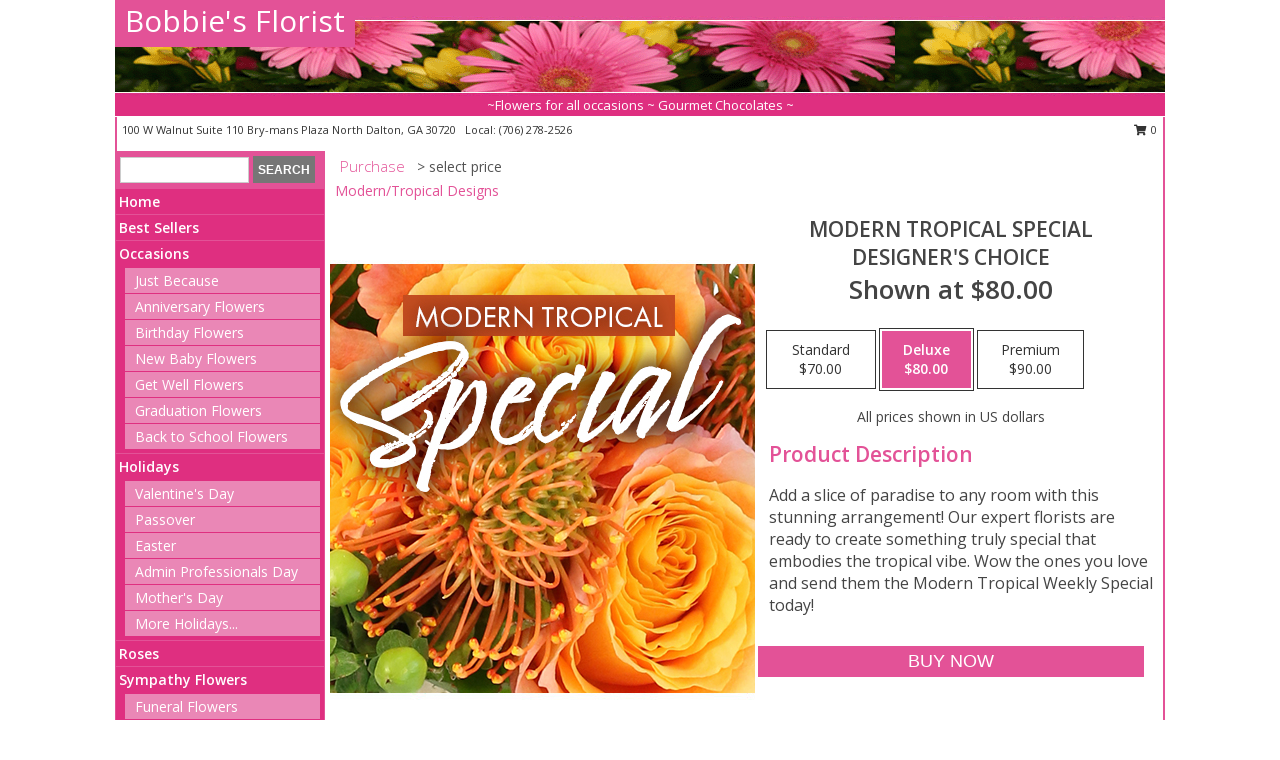

--- FILE ---
content_type: text/html; charset=UTF-8
request_url: https://www.bobbiesfloristdalton.com/product/ws010521/modern-tropical-special
body_size: 14463
content:
		<!DOCTYPE html>
		<html xmlns="http://www.w3.org/1999/xhtml" xml:lang="en" lang="en" xmlns:fb="http://www.facebook.com/2008/fbml">
		<head>
			<title>Modern Tropical Special Designer's Choice in Dalton, GA - Bobbie's Florist</title>
            <meta http-equiv="Content-Type" content="text/html; charset=UTF-8" />
            <meta name="description" content = "Add a slice of paradise to any room with this stunning arrangement! Our expert florists are ready to create something truly special that embodies the tropical vibe. Wow the ones you love and send them the Modern Tropical Weekly Special today! Order Modern Tropical Special Designer&#039;s Choice from Bobbie&#039;s Florist - Dalton, GA Florist &amp; Flower Shop." />
            <meta name="keywords" content = "Bobbie&#039;s Florist, Modern Tropical Special Designer&#039;s Choice, Dalton, GA, Georgia" />

            <meta property="og:title" content="Bobbie&#039;s Florist" />
            <meta property="og:description" content="Add a slice of paradise to any room with this stunning arrangement! Our expert florists are ready to create something truly special that embodies the tropical vibe. Wow the ones you love and send them the Modern Tropical Weekly Special today! Order Modern Tropical Special Designer&#039;s Choice from Bobbie&#039;s Florist - Dalton, GA Florist &amp; Flower Shop." />
            <meta property="og:type" content="company" />
            <meta property="og:url" content="https://www.bobbiesfloristdalton.com/product/ws010521/modern-tropical-special" />
            <meta property="og:site_name" content="Bobbie&#039;s Florist" >
            <meta property="og:image" content="https://cdn.myfsn.com/flowerdatabase/m/modern-tropical-special-designers-choice-WS010521.425.jpg">
            <meta property="og:image:secure_url" content="https://cdn.myfsn.com/flowerdatabase/m/modern-tropical-special-designers-choice-WS010521.425.jpg" >
            <meta property="fb:admins" content="1379470747" />
            <meta name="viewport" content="width=device-width, initial-scale=1">
            <link rel="apple-touch-icon" href="https://cdn.myfsn.com/myfsn/images/touch-icons/apple-touch-icon.png" />
            <link rel="apple-touch-icon" sizes="120x120" href="https://cdn.myfsn.com/myfsn/images/touch-icons/apple-touch-icon-120x120.png" />
            <link rel="apple-touch-icon" sizes="152x152" href="https://cdn.myfsn.com/myfsn/images/touch-icons/apple-touch-icon-152x152.png" />
            <link rel="apple-touch-icon" sizes="167x167" href="https://cdn.myfsn.com/myfsn/images/touch-icons/apple-touch-icon-167x167.png" />
            <link rel="apple-touch-icon" sizes="180x180" href="https://cdn.myfsn.com/myfsn/images/touch-icons/apple-touch-icon-180x180.png" />
            <link rel="icon" sizes="192x192" href="https://cdn.myfsn.com/myfsn/images/touch-icons/touch-icon-192x192.png">
			<link href="https://fonts.googleapis.com/css?family=Open+Sans:300,400,600&display=swap" rel="stylesheet" media="print" onload="this.media='all'; this.onload=null;" type="text/css">
			<link href="https://cdn.myfsn.com/js/jquery/slicknav/slicknav.min.css" rel="stylesheet" media="print" onload="this.media='all'; this.onload=null;" type="text/css">
			<link href="https://cdn.myfsn.com/js/jquery/jquery-ui-1.13.1-myfsn/jquery-ui.min.css" rel="stylesheet" media="print" onload="this.media='all'; this.onload=null;" type="text/css">
			<link href="https://cdn.myfsn.com/css/myfsn/base.css?v=191" rel="stylesheet" type="text/css">
			            <link rel="stylesheet" href="https://cdnjs.cloudflare.com/ajax/libs/font-awesome/5.15.4/css/all.min.css" media="print" onload="this.media='all'; this.onload=null;" type="text/css" integrity="sha384-DyZ88mC6Up2uqS4h/KRgHuoeGwBcD4Ng9SiP4dIRy0EXTlnuz47vAwmeGwVChigm" crossorigin="anonymous">
            <link href="https://cdn.myfsn.com/css/myfsn/templates/standard/standard.css.php?v=191&color=pink" rel="stylesheet" type="text/css" />            <link href="https://cdn.myfsn.com/css/myfsn/stylesMobile.css.php?v=191&solidColor1=535353&solidColor2=535353&pattern=circles.png&multiColor=0&color=pink&template=standardTemplate" rel="stylesheet" type="text/css" media="(max-width: 974px)">

            <link rel="stylesheet" href="https://cdn.myfsn.com/js/myfsn/front-end-dist/assets/layout-classic-Cq4XolPY.css" />
<link rel="modulepreload" href="https://cdn.myfsn.com/js/myfsn/front-end-dist/assets/layout-classic-V2NgZUhd.js" />
<script type="module" src="https://cdn.myfsn.com/js/myfsn/front-end-dist/assets/layout-classic-V2NgZUhd.js"></script>

            			<link rel="canonical" href="" />
			<script type="text/javascript" src="https://cdn.myfsn.com/js/jquery/jquery-3.6.0.min.js"></script>
                            <script type="text/javascript" src="https://cdn.myfsn.com/js/jquery/jquery-migrate-3.3.2.min.js"></script>
            
            <script defer type="text/javascript" src="https://cdn.myfsn.com/js/jquery/jquery-ui-1.13.1-myfsn/jquery-ui.min.js"></script>
            <script> jQuery.noConflict(); $j = jQuery; </script>
            <script>
                var _gaq = _gaq || [];
            </script>

			<script type="text/javascript" src="https://cdn.myfsn.com/js/jquery/slicknav/jquery.slicknav.min.js"></script>
			<script defer type="text/javascript" src="https://cdn.myfsn.com/js/myfsnProductInfo.js?v=191"></script>

        <!-- Upgraded to XHR based Google Analytics Code -->
                <script async src="https://www.googletagmanager.com/gtag/js?id=G-4V6WH5XCHT"></script>
        <script>
            window.dataLayer = window.dataLayer || [];
            function gtag(){dataLayer.push(arguments);}
            gtag('js', new Date());

                            gtag('config', 'G-4V6WH5XCHT');
                                gtag('config', 'G-EMLZ5PGJB1');
                        </script>
                    <script>
				function toggleHolidays(){
					$j(".hiddenHoliday").toggle();
				}
				
				function ping_url(a) {
					try { $j.ajax({ url: a, type: 'POST' }); }
					catch(ex) { }
					return true;
				}
				
				$j(function(){
					$j(".cartCount").append($j(".shoppingCartLink>a").text());
				});

			</script>
            <script type="text/javascript">
    (function(c,l,a,r,i,t,y){
        c[a]=c[a]||function(){(c[a].q=c[a].q||[]).push(arguments)};
        t=l.createElement(r);t.async=1;t.src="https://www.clarity.ms/tag/"+i;
        y=l.getElementsByTagName(r)[0];y.parentNode.insertBefore(t,y);
    })(window, document, "clarity", "script", "mm8bcgd0h2");
</script><!-- Google Tag Manager -->
<script>(function(w,d,s,l,i){w[l]=w[l]||[];w[l].push({'gtm.start':
new Date().getTime(),event:'gtm.js'});var f=d.getElementsByTagName(s)[0],
j=d.createElement(s),dl=l!='dataLayer'?'&l='+l:'';j.async=true;j.src=
'https://www.googletagmanager.com/gtm.js?id='+i+dl;f.parentNode.insertBefore(j,f);
})(window,document,'script','dataLayer','GTM-WLQ47VFJ');</script>
<!-- End Google Tag Manager -->
<!-- Google Tag Manager (noscript) -->
<noscript><iframe src="https://www.googletagmanager.com/ns.html?id=GTM-WLQ47VFJ"
height="0" width="0" style="display:none;visibility:hidden"></iframe></noscript>
<!-- End Google Tag Manager (noscript) -->            <script type="application/ld+json">{"@context":"https:\/\/schema.org","@type":"LocalBusiness","@id":"https:\/\/www.bobbiesfloristdalton.com","name":"Bobbie's Florist","telephone":"7062782526","email":"bobbiesflorist1@yahoo.com","url":"https:\/\/www.bobbiesfloristdalton.com","priceRange":"35 - 700","address":{"@type":"PostalAddress","streetAddress":"100 W Walnut Suite 110 Bry-mans Plaza North","addressLocality":"Dalton","addressRegion":"GA","postalCode":"30720","addressCountry":"USA"},"geo":{"@type":"GeoCoordinates","latitude":"34.77590","longitude":"-84.91850"},"image":"https:\/\/cdn.atwilltech.com\/myfsn\/images\/touch-icons\/touch-icon-192x192.png","openingHoursSpecification":[{"@type":"OpeningHoursSpecification","dayOfWeek":"Monday","opens":"09:00:00","closes":"17:00:00"},{"@type":"OpeningHoursSpecification","dayOfWeek":"Tuesday","opens":"09:00:00","closes":"17:00:00"},{"@type":"OpeningHoursSpecification","dayOfWeek":"Wednesday","opens":"09:00:00","closes":"17:00:00"},{"@type":"OpeningHoursSpecification","dayOfWeek":"Thursday","opens":"09:00:00","closes":"17:00:00"},{"@type":"OpeningHoursSpecification","dayOfWeek":"Friday","opens":"09:00:00","closes":"17:00:00"},{"@type":"OpeningHoursSpecification","dayOfWeek":"Saturday","opens":"09:00:00","closes":"12:00:00"},{"@type":"OpeningHoursSpecification","dayOfWeek":"Sunday","opens":"00:00","closes":"00:00"}],"specialOpeningHoursSpecification":[],"sameAs":["https:\/\/www.facebook.com\/pages\/Bobbies-Florist-CLC-Chocolates\/192462854107864","https:\/\/goo.gl\/maps\/FgubE4cnpaC6FGdw9","https:\/\/www.pinterest.com\/bobbiesflorist\/"],"areaServed":{"@type":"Place","name":["Chatsworth","Cohutta","Dalton","Rocky Face","Tunnel Hill"]}}</script>            <script type="application/ld+json">{"@context":"https:\/\/schema.org","@type":"Service","serviceType":"Florist","provider":{"@type":"LocalBusiness","@id":"https:\/\/www.bobbiesfloristdalton.com"}}</script>            <script type="application/ld+json">{"@context":"https:\/\/schema.org","@type":"BreadcrumbList","name":"Site Map","itemListElement":[{"@type":"ListItem","position":1,"item":{"name":"Home","@id":"https:\/\/www.bobbiesfloristdalton.com\/"}},{"@type":"ListItem","position":2,"item":{"name":"Best Sellers","@id":"https:\/\/www.bobbiesfloristdalton.com\/best-sellers.php"}},{"@type":"ListItem","position":3,"item":{"name":"Occasions","@id":"https:\/\/www.bobbiesfloristdalton.com\/all_occasions.php"}},{"@type":"ListItem","position":4,"item":{"name":"Just Because","@id":"https:\/\/www.bobbiesfloristdalton.com\/any_occasion.php"}},{"@type":"ListItem","position":5,"item":{"name":"Anniversary Flowers","@id":"https:\/\/www.bobbiesfloristdalton.com\/anniversary.php"}},{"@type":"ListItem","position":6,"item":{"name":"Birthday Flowers","@id":"https:\/\/www.bobbiesfloristdalton.com\/birthday.php"}},{"@type":"ListItem","position":7,"item":{"name":"New Baby Flowers","@id":"https:\/\/www.bobbiesfloristdalton.com\/new_baby.php"}},{"@type":"ListItem","position":8,"item":{"name":"Get Well Flowers","@id":"https:\/\/www.bobbiesfloristdalton.com\/get_well.php"}},{"@type":"ListItem","position":9,"item":{"name":"Graduation Flowers","@id":"https:\/\/www.bobbiesfloristdalton.com\/graduation-flowers"}},{"@type":"ListItem","position":10,"item":{"name":"Back to School Flowers","@id":"https:\/\/www.bobbiesfloristdalton.com\/back-to-school-flowers"}},{"@type":"ListItem","position":11,"item":{"name":"Holidays","@id":"https:\/\/www.bobbiesfloristdalton.com\/holidays.php"}},{"@type":"ListItem","position":12,"item":{"name":"Valentine's Day","@id":"https:\/\/www.bobbiesfloristdalton.com\/valentines-day-flowers.php"}},{"@type":"ListItem","position":13,"item":{"name":"Passover","@id":"https:\/\/www.bobbiesfloristdalton.com\/passover.php"}},{"@type":"ListItem","position":14,"item":{"name":"Easter","@id":"https:\/\/www.bobbiesfloristdalton.com\/easter-flowers.php"}},{"@type":"ListItem","position":15,"item":{"name":"Admin Professionals Day","@id":"https:\/\/www.bobbiesfloristdalton.com\/admin-professionals-day-flowers.php"}},{"@type":"ListItem","position":16,"item":{"name":"Mother's Day","@id":"https:\/\/www.bobbiesfloristdalton.com\/mothers-day-flowers.php"}},{"@type":"ListItem","position":17,"item":{"name":"Father's Day","@id":"https:\/\/www.bobbiesfloristdalton.com\/fathers-day-flowers.php"}},{"@type":"ListItem","position":18,"item":{"name":"Rosh Hashanah","@id":"https:\/\/www.bobbiesfloristdalton.com\/rosh-hashanah.php"}},{"@type":"ListItem","position":19,"item":{"name":"Grandparents Day","@id":"https:\/\/www.bobbiesfloristdalton.com\/grandparents-day-flowers.php"}},{"@type":"ListItem","position":20,"item":{"name":"Thanksgiving (CAN)","@id":"https:\/\/www.bobbiesfloristdalton.com\/thanksgiving-flowers-can.php"}},{"@type":"ListItem","position":21,"item":{"name":"National Boss Day","@id":"https:\/\/www.bobbiesfloristdalton.com\/national-boss-day"}},{"@type":"ListItem","position":22,"item":{"name":"Sweetest Day","@id":"https:\/\/www.bobbiesfloristdalton.com\/holidays.php\/sweetest-day"}},{"@type":"ListItem","position":23,"item":{"name":"Halloween","@id":"https:\/\/www.bobbiesfloristdalton.com\/halloween-flowers.php"}},{"@type":"ListItem","position":24,"item":{"name":"Thanksgiving (USA)","@id":"https:\/\/www.bobbiesfloristdalton.com\/thanksgiving-flowers-usa.php"}},{"@type":"ListItem","position":25,"item":{"name":"Hanukkah","@id":"https:\/\/www.bobbiesfloristdalton.com\/hanukkah.php"}},{"@type":"ListItem","position":26,"item":{"name":"Kwanzaa","@id":"https:\/\/www.bobbiesfloristdalton.com\/kwanzaa.php"}},{"@type":"ListItem","position":27,"item":{"name":"Christmas","@id":"https:\/\/www.bobbiesfloristdalton.com\/christmas-flowers.php"}},{"@type":"ListItem","position":28,"item":{"name":"Roses","@id":"https:\/\/www.bobbiesfloristdalton.com\/roses.php"}},{"@type":"ListItem","position":29,"item":{"name":"Sympathy Flowers","@id":"https:\/\/www.bobbiesfloristdalton.com\/sympathy-flowers"}},{"@type":"ListItem","position":30,"item":{"name":"Funeral Flowers","@id":"https:\/\/www.bobbiesfloristdalton.com\/sympathy.php"}},{"@type":"ListItem","position":31,"item":{"name":"Standing Sprays & Wreaths","@id":"https:\/\/www.bobbiesfloristdalton.com\/sympathy-flowers\/standing-sprays"}},{"@type":"ListItem","position":32,"item":{"name":"Casket Flowers","@id":"https:\/\/www.bobbiesfloristdalton.com\/sympathy-flowers\/casket-flowers"}},{"@type":"ListItem","position":33,"item":{"name":"Sympathy Arrangements","@id":"https:\/\/www.bobbiesfloristdalton.com\/sympathy-flowers\/sympathy-arrangements"}},{"@type":"ListItem","position":34,"item":{"name":"Cremation and Memorial","@id":"https:\/\/www.bobbiesfloristdalton.com\/sympathy-flowers\/cremation-and-memorial"}},{"@type":"ListItem","position":35,"item":{"name":"For The Home","@id":"https:\/\/www.bobbiesfloristdalton.com\/sympathy-flowers\/for-the-home"}},{"@type":"ListItem","position":36,"item":{"name":"Plants","@id":"https:\/\/www.bobbiesfloristdalton.com\/plants.php"}},{"@type":"ListItem","position":37,"item":{"name":"Seasonal","@id":"https:\/\/www.bobbiesfloristdalton.com\/seasonal.php"}},{"@type":"ListItem","position":38,"item":{"name":"Winter Flowers","@id":"https:\/\/www.bobbiesfloristdalton.com\/winter-flowers.php"}},{"@type":"ListItem","position":39,"item":{"name":"Spring Flowers","@id":"https:\/\/www.bobbiesfloristdalton.com\/spring-flowers.php"}},{"@type":"ListItem","position":40,"item":{"name":"Summer Flowers","@id":"https:\/\/www.bobbiesfloristdalton.com\/summer-flowers.php"}},{"@type":"ListItem","position":41,"item":{"name":"Fall Flowers","@id":"https:\/\/www.bobbiesfloristdalton.com\/fall-flowers.php"}},{"@type":"ListItem","position":42,"item":{"name":"Modern\/Tropical Designs","@id":"https:\/\/www.bobbiesfloristdalton.com\/high-styles"}},{"@type":"ListItem","position":43,"item":{"name":"Gift Baskets","@id":"https:\/\/www.bobbiesfloristdalton.com\/gift-baskets"}},{"@type":"ListItem","position":44,"item":{"name":"Gift Items","@id":"https:\/\/www.bobbiesfloristdalton.com\/gift_items.php"}},{"@type":"ListItem","position":45,"item":{"name":"Wedding Flowers","@id":"https:\/\/www.bobbiesfloristdalton.com\/wedding-flowers"}},{"@type":"ListItem","position":46,"item":{"name":"Wedding Bouquets","@id":"https:\/\/www.bobbiesfloristdalton.com\/wedding-bouquets"}},{"@type":"ListItem","position":47,"item":{"name":"Wedding Party Flowers","@id":"https:\/\/www.bobbiesfloristdalton.com\/wedding-party-flowers"}},{"@type":"ListItem","position":48,"item":{"name":"Reception Flowers","@id":"https:\/\/www.bobbiesfloristdalton.com\/reception-flowers"}},{"@type":"ListItem","position":49,"item":{"name":"Ceremony Flowers","@id":"https:\/\/www.bobbiesfloristdalton.com\/ceremony-flowers"}},{"@type":"ListItem","position":50,"item":{"name":"Patriotic Flowers","@id":"https:\/\/www.bobbiesfloristdalton.com\/patriotic-flowers"}},{"@type":"ListItem","position":51,"item":{"name":"Prom Flowers","@id":"https:\/\/www.bobbiesfloristdalton.com\/prom-flowers"}},{"@type":"ListItem","position":52,"item":{"name":"Corsages","@id":"https:\/\/www.bobbiesfloristdalton.com\/prom-flowers\/corsages"}},{"@type":"ListItem","position":53,"item":{"name":"Boutonnieres","@id":"https:\/\/www.bobbiesfloristdalton.com\/prom-flowers\/boutonnieres"}},{"@type":"ListItem","position":54,"item":{"name":"Hairpieces & Handheld Bouquets","@id":"https:\/\/www.bobbiesfloristdalton.com\/prom-flowers\/hairpieces-handheld-bouquets"}},{"@type":"ListItem","position":55,"item":{"name":"En Espa\u00f1ol","@id":"https:\/\/www.bobbiesfloristdalton.com\/en-espanol.php"}},{"@type":"ListItem","position":56,"item":{"name":"Love & Romance","@id":"https:\/\/www.bobbiesfloristdalton.com\/love-romance"}},{"@type":"ListItem","position":57,"item":{"name":"About Us","@id":"https:\/\/www.bobbiesfloristdalton.com\/about_us.php"}},{"@type":"ListItem","position":58,"item":{"name":"Luxury","@id":"https:\/\/www.bobbiesfloristdalton.com\/luxury"}},{"@type":"ListItem","position":59,"item":{"name":"Reviews","@id":"https:\/\/www.bobbiesfloristdalton.com\/reviews.php"}},{"@type":"ListItem","position":60,"item":{"name":"Custom Orders","@id":"https:\/\/www.bobbiesfloristdalton.com\/custom_orders.php"}},{"@type":"ListItem","position":61,"item":{"name":"Contact Us","@id":"https:\/\/www.bobbiesfloristdalton.com\/contact_us.php"}},{"@type":"ListItem","position":62,"item":{"name":"Flower Delivery","@id":"https:\/\/www.bobbiesfloristdalton.com\/flower-delivery.php"}},{"@type":"ListItem","position":63,"item":{"name":"Funeral Home Flower Delivery","@id":"https:\/\/www.bobbiesfloristdalton.com\/funeral-home-delivery.php"}},{"@type":"ListItem","position":64,"item":{"name":"Hospital Flower Delivery","@id":"https:\/\/www.bobbiesfloristdalton.com\/hospital-delivery.php"}},{"@type":"ListItem","position":65,"item":{"name":"Site Map","@id":"https:\/\/www.bobbiesfloristdalton.com\/site_map.php"}},{"@type":"ListItem","position":66,"item":{"name":"COVID-19-Update","@id":"https:\/\/www.bobbiesfloristdalton.com\/covid-19-update"}},{"@type":"ListItem","position":67,"item":{"name":"Pricing & Substitution Policy","@id":"https:\/\/www.bobbiesfloristdalton.com\/pricing-substitution-policy"}}]}</script>		</head>
		<body>
        		<div id="wrapper" class="js-nav-popover-boundary">
        <button onclick="window.location.href='#content'" class="skip-link">Skip to Main Content</button>
		<div style="font-size:22px;padding-top:1rem;display:none;" class='topMobileLink topMobileLeft'>
			<a style="text-decoration:none;display:block; height:45px;" onclick="return ping_url('/request/trackPhoneClick.php?clientId=271004&number=7062782526');" href="tel:+1-706-278-2526">
				<span style="vertical-align: middle;" class="fas fa-mobile fa-2x"></span>
					<span>(706) 278-2526</span>
			</a>
		</div>
		<div style="font-size:22px;padding-top:1rem;display:none;" class='topMobileLink topMobileRight'>
			<a href="#" onclick="$j('.shoppingCartLink').submit()" role="button" class='hoverLink' aria-label="View Items in Cart" style='font-weight: normal;
				text-decoration: none; font-size:22px;display:block; height:45px;'>
				<span style='padding-right:15px;' class='fa fa-shopping-cart fa-lg' aria-hidden='true'></span>
                <span class='cartCount' style='text-transform: none;'></span>
            </a>
		</div>
        <header><div class='socHeaderMsg'></div>		<div id="header">
			<div id="flowershopInfo">
				<div id="infoText">
					<h1 id="title"><a tabindex="1" href="https://www.bobbiesfloristdalton.com">Bobbie's Florist</a></h1>
				</div>
			</div>
			<div id="tagline">~Flowers for all occasions ~ Gourmet Chocolates ~</div>
		</div>	<div style="clear:both"></div>
		<div id="address">
		            <div style="float: right">
                <form class="shoppingCartLink" action="https://www.bobbiesfloristdalton.com/Shopping_Cart.php" method="post" style="display:inline-block;">
                <input type="hidden" name="cartId" value="">
                <input type="hidden" name="sessionId" value="">
                <input type="hidden" name="shop_id" value="7062782526">
                <input type="hidden" name="order_src" value="">
                <input type="hidden" name="url_promo" value="">
                    <a href="#" class="shoppingCartText" onclick="$j('.shoppingCartLink').submit()" role="button" aria-label="View Items in Cart">
                    <span class="fa fa-shopping-cart fa-fw" aria-hidden="true"></span>
                    0                    </a>
                </form>
            </div>
                    <div style="float:left;">
            <span><span>100 W Walnut Suite 110 Bry-mans Plaza North </span><span>Dalton</span>, <span class="region">GA</span> <span class="postal-code">30720</span></span>            <span>&nbsp Local: </span>        <a  class="phoneNumberLink" href='tel: +1-706-278-2526' aria-label="Call local number: +1-706-278-2526"
            onclick="return ping_url('/request/trackPhoneClick.php?clientId=271004&number=7062782526');" >
            (706) 278-2526        </a>
                    </div>
				<div style="clear:both"></div>
		</div>
		<div style="clear:both"></div>
		</header>			<div class="contentNavWrapper">
			<div id="navigation">
								<div class="navSearch">
										<form action="https://www.bobbiesfloristdalton.com/search_site.php" method="get" role="search" aria-label="Product">
						<input type="text" class="myFSNSearch" aria-label="Product Search" title='Product Search' name="myFSNSearch" value="" >
						<input type="submit" value="SEARCH">
					</form>
									</div>
								<div style="clear:both"></div>
                <nav aria-label="Site">
                    <ul id="mainMenu">
                    <li class="hideForFull">
                        <a class='mobileDialogLink' onclick="return ping_url('/request/trackPhoneClick.php?clientId=271004&number=7062782526');" href="tel:+1-706-278-2526">
                            <span style="vertical-align: middle;" class="fas fa-mobile fa-2x"></span>
                            <span>(706) 278-2526</span>
                        </a>
                    </li>
                    <li class="hideForFull">
                        <div class="mobileNavSearch">
                                                        <form id="mobileSearchForm" action="https://www.bobbiesfloristdalton.com/search_site.php" method="get" role="search" aria-label="Product">
                                <input type="text" title='Product Search' aria-label="Product Search" class="myFSNSearch" name="myFSNSearch">
                                <img style="width:32px;display:inline-block;vertical-align:middle;cursor:pointer" src="https://cdn.myfsn.com/myfsn/images/mag-glass.png" alt="search" onclick="$j('#mobileSearchForm').submit()">
                            </form>
                                                    </div>
                    </li>

                    <li><a href="https://www.bobbiesfloristdalton.com/" title="Home" style="text-decoration: none;">Home</a></li><li><a href="https://www.bobbiesfloristdalton.com/best-sellers.php" title="Best Sellers" style="text-decoration: none;">Best Sellers</a></li><li><a href="https://www.bobbiesfloristdalton.com/all_occasions.php" title="Occasions" style="text-decoration: none;">Occasions</a><ul><li><a href="https://www.bobbiesfloristdalton.com/any_occasion.php" title="Just Because">Just Because</a></li>
<li><a href="https://www.bobbiesfloristdalton.com/anniversary.php" title="Anniversary Flowers">Anniversary Flowers</a></li>
<li><a href="https://www.bobbiesfloristdalton.com/birthday.php" title="Birthday Flowers">Birthday Flowers</a></li>
<li><a href="https://www.bobbiesfloristdalton.com/new_baby.php" title="New Baby Flowers">New Baby Flowers</a></li>
<li><a href="https://www.bobbiesfloristdalton.com/get_well.php" title="Get Well Flowers">Get Well Flowers</a></li>
<li><a href="https://www.bobbiesfloristdalton.com/graduation-flowers" title="Graduation Flowers">Graduation Flowers</a></li>
<li><a href="https://www.bobbiesfloristdalton.com/back-to-school-flowers" title="Back to School Flowers">Back to School Flowers</a></li>
</ul></li><li><a href="https://www.bobbiesfloristdalton.com/holidays.php" title="Holidays" style="text-decoration: none;">Holidays</a><ul><li><a href="https://www.bobbiesfloristdalton.com/valentines-day-flowers.php" title="Valentine's Day">Valentine's Day</a></li>
<li><a href="https://www.bobbiesfloristdalton.com/passover.php" title="Passover">Passover</a></li>
<li><a href="https://www.bobbiesfloristdalton.com/easter-flowers.php" title="Easter">Easter</a></li>
<li><a href="https://www.bobbiesfloristdalton.com/admin-professionals-day-flowers.php" title="Admin Professionals Day">Admin Professionals Day</a></li>
<li><a href="https://www.bobbiesfloristdalton.com/mothers-day-flowers.php" title="Mother's Day">Mother's Day</a></li>
<li><a role='button' name='holidays' href='javascript:' onclick='toggleHolidays()' title="Holidays">More Holidays...</a></li>
<li class="hiddenHoliday"><a href="https://www.bobbiesfloristdalton.com/fathers-day-flowers.php"  title="Father's Day">Father's Day</a></li>
<li class="hiddenHoliday"><a href="https://www.bobbiesfloristdalton.com/rosh-hashanah.php"  title="Rosh Hashanah">Rosh Hashanah</a></li>
<li class="hiddenHoliday"><a href="https://www.bobbiesfloristdalton.com/grandparents-day-flowers.php"  title="Grandparents Day">Grandparents Day</a></li>
<li class="hiddenHoliday"><a href="https://www.bobbiesfloristdalton.com/thanksgiving-flowers-can.php"  title="Thanksgiving (CAN)">Thanksgiving (CAN)</a></li>
<li class="hiddenHoliday"><a href="https://www.bobbiesfloristdalton.com/national-boss-day"  title="National Boss Day">National Boss Day</a></li>
<li class="hiddenHoliday"><a href="https://www.bobbiesfloristdalton.com/holidays.php/sweetest-day"  title="Sweetest Day">Sweetest Day</a></li>
<li class="hiddenHoliday"><a href="https://www.bobbiesfloristdalton.com/halloween-flowers.php"  title="Halloween">Halloween</a></li>
<li class="hiddenHoliday"><a href="https://www.bobbiesfloristdalton.com/thanksgiving-flowers-usa.php"  title="Thanksgiving (USA)">Thanksgiving (USA)</a></li>
<li class="hiddenHoliday"><a href="https://www.bobbiesfloristdalton.com/hanukkah.php"  title="Hanukkah">Hanukkah</a></li>
<li class="hiddenHoliday"><a href="https://www.bobbiesfloristdalton.com/christmas-flowers.php"  title="Christmas">Christmas</a></li>
<li class="hiddenHoliday"><a href="https://www.bobbiesfloristdalton.com/kwanzaa.php"  title="Kwanzaa">Kwanzaa</a></li>
</ul></li><li><a href="https://www.bobbiesfloristdalton.com/roses.php" title="Roses" style="text-decoration: none;">Roses</a></li><li><a href="https://www.bobbiesfloristdalton.com/sympathy-flowers" title="Sympathy Flowers" style="text-decoration: none;">Sympathy Flowers</a><ul><li><a href="https://www.bobbiesfloristdalton.com/sympathy.php" title="Funeral Flowers">Funeral Flowers</a></li>
<li><a href="https://www.bobbiesfloristdalton.com/sympathy-flowers/standing-sprays" title="Standing Sprays & Wreaths">Standing Sprays & Wreaths</a></li>
<li><a href="https://www.bobbiesfloristdalton.com/sympathy-flowers/casket-flowers" title="Casket Flowers">Casket Flowers</a></li>
<li><a href="https://www.bobbiesfloristdalton.com/sympathy-flowers/sympathy-arrangements" title="Sympathy Arrangements">Sympathy Arrangements</a></li>
<li><a href="https://www.bobbiesfloristdalton.com/sympathy-flowers/cremation-and-memorial" title="Cremation and Memorial">Cremation and Memorial</a></li>
<li><a href="https://www.bobbiesfloristdalton.com/sympathy-flowers/for-the-home" title="For The Home">For The Home</a></li>
</ul></li><li><a href="https://www.bobbiesfloristdalton.com/plants.php" title="Plants" style="text-decoration: none;">Plants</a></li><li><a href="https://www.bobbiesfloristdalton.com/seasonal.php" title="Seasonal" style="text-decoration: none;">Seasonal</a><ul><li><a href="https://www.bobbiesfloristdalton.com/winter-flowers.php" title="Winter Flowers">Winter Flowers</a></li>
<li><a href="https://www.bobbiesfloristdalton.com/spring-flowers.php" title="Spring Flowers">Spring Flowers</a></li>
<li><a href="https://www.bobbiesfloristdalton.com/summer-flowers.php" title="Summer Flowers">Summer Flowers</a></li>
<li><a href="https://www.bobbiesfloristdalton.com/fall-flowers.php" title="Fall Flowers">Fall Flowers</a></li>
</ul></li><li><a href="https://www.bobbiesfloristdalton.com/high-styles" title="Modern/Tropical Designs" style="text-decoration: none;">Modern/Tropical Designs</a></li><li><a href="https://www.bobbiesfloristdalton.com/gift-baskets" title="Gift Baskets" style="text-decoration: none;">Gift Baskets</a></li><li><a href="https://www.bobbiesfloristdalton.com/gift_items.php" title="Gift Items" style="text-decoration: none;">Gift Items</a></li><li><a href="https://www.bobbiesfloristdalton.com/wedding-flowers" title="Wedding Flowers" style="text-decoration: none;">Wedding Flowers</a></li><li><a href="https://www.bobbiesfloristdalton.com/wedding-bouquets" title="Wedding Bouquets" style="text-decoration: none;">Wedding Bouquets</a></li><li><a href="https://www.bobbiesfloristdalton.com/wedding-party-flowers" title="Wedding Party Flowers" style="text-decoration: none;">Wedding Party Flowers</a></li><li><a href="https://www.bobbiesfloristdalton.com/reception-flowers" title="Reception Flowers" style="text-decoration: none;">Reception Flowers</a></li><li><a href="https://www.bobbiesfloristdalton.com/ceremony-flowers" title="Ceremony Flowers" style="text-decoration: none;">Ceremony Flowers</a></li><li><a href="https://www.bobbiesfloristdalton.com/patriotic-flowers" title="Patriotic Flowers" style="text-decoration: none;">Patriotic Flowers</a></li><li><a href="https://www.bobbiesfloristdalton.com/prom-flowers" title="Prom Flowers" style="text-decoration: none;">Prom Flowers</a><ul><li><a href="https://www.bobbiesfloristdalton.com/prom-flowers/corsages" title="Corsages">Corsages</a></li>
<li><a href="https://www.bobbiesfloristdalton.com/prom-flowers/boutonnieres" title="Boutonnieres">Boutonnieres</a></li>
<li><a href="https://www.bobbiesfloristdalton.com/prom-flowers/hairpieces-handheld-bouquets" title="Hairpieces & Handheld Bouquets">Hairpieces & Handheld Bouquets</a></li>
</ul></li><li><a href="https://www.bobbiesfloristdalton.com/en-espanol.php" title="En Español" style="text-decoration: none;">En Español</a></li><li><a href="https://www.bobbiesfloristdalton.com/love-romance" title="Love & Romance" style="text-decoration: none;">Love & Romance</a></li><li><a href="https://www.bobbiesfloristdalton.com/about_us.php" title="About Us" style="text-decoration: none;">About Us</a></li><li><a href="https://www.bobbiesfloristdalton.com/luxury" title="Luxury" style="text-decoration: none;">Luxury</a></li><li><a href="https://www.bobbiesfloristdalton.com/custom_orders.php" title="Custom Orders" style="text-decoration: none;">Custom Orders</a></li><li><a href="https://www.bobbiesfloristdalton.com/covid-19-update" title="COVID-19-Update" style="text-decoration: none;">COVID-19-Update</a></li><li><a href="https://www.bobbiesfloristdalton.com/pricing-substitution-policy" title="Pricing & Substitution Policy" style="text-decoration: none;">Pricing & Substitution Policy</a></li>                    </ul>
                </nav>
			<div style='margin-top:10px;margin-bottom:10px'></div></div>        <script>
            gtag('event', 'view_item', {
                currency: "USD",
                value: 80,
                items: [
                    {
                        item_id: "WS010521",
                        item_name: "Modern Tropical Special",
                        item_category: "Designer's Choice",
                        price: 80,
                        quantity: 1
                    }
                ]
            });
        </script>
        
    <main id="content">
        <div id="pageTitle">Purchase</div>
        <div id="subTitle" style="color:#535353">&gt; select price</div>
        <div class='breadCrumb'> <a href="https://www.bobbiesfloristdalton.com/high-styles" title="Modern/Tropical Designs">Modern/Tropical Designs</a></div> <!-- Begin Feature -->

                        <style>
                #footer {
                    float:none;
                    margin: auto;
                    width: 1050px;
                    background-color: #ffffff;
                }
                .contentNavWrapper {
                    overflow: auto;
                }
                </style>
                        <div>
            <script type="application/ld+json">{"@context":"https:\/\/schema.org","@type":"Product","name":"MODERN TROPICAL SPECIAL","brand":{"@type":"Brand","name":"Bobbie's Florist"},"image":"https:\/\/cdn.myfsn.com\/flowerdatabase\/m\/modern-tropical-special-designers-choice-WS010521.300.jpg","description":"Add a slice of paradise to any room with this stunning arrangement! Our expert florists are ready to create something truly special that embodies the tropical vibe. Wow the ones you love and send them the Modern Tropical Weekly Special today!","mpn":"WS010521","sku":"WS010521","offers":[{"@type":"AggregateOffer","lowPrice":"70.00","highPrice":"90.00","priceCurrency":"USD","offerCount":"1"},{"@type":"Offer","price":"70.00","url":"90.00","priceCurrency":"USD","availability":"https:\/\/schema.org\/InStock","priceValidUntil":"2100-12-31"}]}</script>            <div id="newInfoPageProductWrapper">
            <div id="newProductInfoLeft" class="clearFix">
            <div class="image">
                                <img class="norightclick productPageImage"
                                    width="365"
                    height="442"
                                src="https://cdn.myfsn.com/flowerdatabase/m/modern-tropical-special-designers-choice-WS010521.425.jpg"
                alt="Modern Tropical Special Designer's Choice" />
                </div>
            </div>
            <div id="newProductInfoRight" class="clearFix">
                <form action="https://www.bobbiesfloristdalton.com/Add_Product.php" method="post">
                    <input type="hidden" name="strPhotoID" value="WS010521">
                    <input type="hidden" name="page_id" value="">
                    <input type="hidden" name="shop_id" value="">
                    <input type="hidden" name="src" value="">
                    <input type="hidden" name="url_promo" value="">
                    <div id="productNameInfo">
                        <div style="font-size: 21px; font-weight: 900">
                            MODERN TROPICAL SPECIAL<BR/>DESIGNER'S CHOICE
                        </div>
                                                <div id="price-indicator"
                             style="font-size: 26px; font-weight: 900">
                            Shown at $80.00                        </div>
                                            </div>
                    <br>

                            <div class="flexContainer" id="newProductPricingInfoContainer">
                <br>
                <div id="newProductPricingInfoContainerInner">

                    <div class="price-flexbox" id="purchaseOptions">
                                                    <span class="price-radio-span">
                                <label for="fsn-id-0"
                                       class="price-label productHover ">
                                    <input type="radio"
                                           name="price_selected"
                                           data-price="$70.00"
                                           value = "1"
                                           class="price-notice price-button"
                                           id="fsn-id-0"
                                                                                       aria-label="Select pricing $70.00 for standard Designer&#039;s Choice"
                                    >
                                    <span class="gridWrapper">
                                        <span class="light gridTop">Standard</span>
                                        <span class="heavy gridTop">Standard</span>
                                        <span class="light gridBottom">$70.00</span>
                                        <span class="heavy gridBottom">$70.00</span>
                                    </span>
                                </label>
                            </span>
                                                        <span class="price-radio-span">
                                <label for="fsn-id-1"
                                       class="price-label productHover pn-selected">
                                    <input type="radio"
                                           name="price_selected"
                                           data-price="$80.00"
                                           value = "2"
                                           class="price-notice price-button"
                                           id="fsn-id-1"
                                           checked                                            aria-label="Select pricing $80.00 for deluxe Designer&#039;s Choice"
                                    >
                                    <span class="gridWrapper">
                                        <span class="light gridTop">Deluxe</span>
                                        <span class="heavy gridTop">Deluxe</span>
                                        <span class="light gridBottom">$80.00</span>
                                        <span class="heavy gridBottom">$80.00</span>
                                    </span>
                                </label>
                            </span>
                                                        <span class="price-radio-span">
                                <label for="fsn-id-2"
                                       class="price-label productHover ">
                                    <input type="radio"
                                           name="price_selected"
                                           data-price="$90.00"
                                           value = "3"
                                           class="price-notice price-button"
                                           id="fsn-id-2"
                                                                                       aria-label="Select pricing $90.00 for premium Designer&#039;s Choice"
                                    >
                                    <span class="gridWrapper">
                                        <span class="light gridTop">Premium</span>
                                        <span class="heavy gridTop">Premium</span>
                                        <span class="light gridBottom">$90.00</span>
                                        <span class="heavy gridBottom">$90.00</span>
                                    </span>
                                </label>
                            </span>
                                                </div>
                </div>
            </div>
                                <p style="text-align: center">
                        All prices shown in US dollars                        </p>
                        
                                <div id="productDescription" class='descriptionClassic'>
                                    <h2>Product Description</h2>
                    <p style="font-size: 16px;" aria-label="Product Description">
                    Add a slice of paradise to any room with this stunning arrangement! Our expert florists are ready to create something truly special that embodies the tropical vibe. Wow the ones you love and send them the Modern Tropical Weekly Special today!                    </p>
                                
                <p id="recipeContainer" aria-label="Recipe Content">
                                    </p>
                </div>
                <div id="productPageUrgencyWrapper">
                                </div>
                <div id="productPageBuyButtonWrapper">
                            <style>
            .addToCartButton {
                font-size: 19px;
                background-color: #535353;
                color: white;
                padding: 3px;
                margin-top: 14px;
                cursor: pointer;
                display: block;
                text-decoration: none;
                font-weight: 300;
                width: 100%;
                outline-offset: -10px;
            }
        </style>
        <input type="submit" class="addToCartButton adaOnHoverCustomBackgroundColor adaButtonTextColor" value="Buy Now" aria-label="Buy Modern Tropical Special for $80.00" title="Buy Modern Tropical Special for $80.00">                </div>
                </form>
            </div>
            </div>
            </div>
                    <script>
                var dateSelectedClass = 'pn-selected';
                $j(function() {
                    $j('.price-notice').on('click', function() {
                        if(!$j(this).parent().hasClass(dateSelectedClass)) {
                            $j('.pn-selected').removeClass(dateSelectedClass);
                            $j(this).parent().addClass(dateSelectedClass);
                            $j('#price-indicator').text('Selected: ' + $j(this).data('price'));
                            if($j('.addToCartButton').length) {
                                const text = $j('.addToCartButton').attr("aria-label").replace(/\$\d+\.\d\d/, $j(this).data("price"));
                                $j('.addToCartButton').attr("aria-label", text);
                                $j('.addToCartButton').attr("title", text);
                            }
                        }
                    });
                });
            </script>
                <div class="clear"></div>
                <h2 id="suggestedProducts" class="suggestProducts">You might also be interested in these arrangements</h2>
        <div style="text-align:center">
            
            <div class="product_new productMedium">
                <div class="prodImageContainerM">
                    <a href="https://www.bobbiesfloristdalton.com/product/va92719/amber-orchids" aria-label="View Amber Orchids Floral Design Info">
                        <img class="productImageMedium"
                                                    width="167"
                            height="203"
                                                src="https://cdn.myfsn.com/flowerdatabase/a/amber-orchids-floral-design-VA92719.167.jpg"
                        alt="Amber Orchids Floral Design"
                        />
                    </a>
                </div>
                <div class="productSubImageText">
                                        <div class='namePriceString'>
                        <span role="heading" aria-level="3" aria-label="AMBER ORCHIDS FLORAL DESIGN"
                              style='text-align: left;float: left;text-overflow: ellipsis;
                                width: 67%; white-space: nowrap; overflow: hidden'>AMBER ORCHIDS</span>
                        <span style='float: right;text-align: right; width:33%;'> $120.00</span>
                    </div>
                    <div style='clear: both'></div>
                    </div>
                    
                <div class="buttonSection adaOnHoverBackgroundColor">
                    <div style="display: inline-block; text-align: center; height: 100%">
                        <div class="button" style="display: inline-block; font-size: 16px; width: 100%; height: 100%;">
                                                            <a style="height: 100%; width: 100%" class="prodButton adaButtonTextColor" title="Buy Now"
                                   href="https://www.bobbiesfloristdalton.com/Add_Product.php?strPhotoID=VA92719&amp;price_selected=2&amp;page_id=243"
                                   aria-label="Buy AMBER ORCHIDS Now for  $120.00">
                                    Buy Now                                </a>
                                                        </div>
                    </div>
                </div>
            </div>
            
            <div class="product_new productMedium">
                <div class="prodImageContainerM">
                    <a href="https://www.bobbiesfloristdalton.com/product/va030418/stately-reflection" aria-label="View Stately Reflection Floral Design Info">
                        <img class="productImageMedium"
                                                    width="167"
                            height="203"
                                                src="https://cdn.myfsn.com/flowerdatabase/s/stately-reflection-floral-design-VA030418.167.jpg"
                        alt="Stately Reflection Floral Design"
                        />
                    </a>
                </div>
                <div class="productSubImageText">
                                        <div class='namePriceString'>
                        <span role="heading" aria-level="3" aria-label="STATELY REFLECTION FLORAL DESIGN"
                              style='text-align: left;float: left;text-overflow: ellipsis;
                                width: 67%; white-space: nowrap; overflow: hidden'>STATELY REFLECTION</span>
                        <span style='float: right;text-align: right; width:33%;'> $100.00</span>
                    </div>
                    <div style='clear: both'></div>
                    </div>
                    
                <div class="buttonSection adaOnHoverBackgroundColor">
                    <div style="display: inline-block; text-align: center; height: 100%">
                        <div class="button" style="display: inline-block; font-size: 16px; width: 100%; height: 100%;">
                                                            <a style="height: 100%; width: 100%" class="prodButton adaButtonTextColor" title="Buy Now"
                                   href="https://www.bobbiesfloristdalton.com/Add_Product.php?strPhotoID=VA030418&amp;price_selected=2&amp;page_id=243"
                                   aria-label="Buy STATELY REFLECTION Now for  $100.00">
                                    Buy Now                                </a>
                                                        </div>
                    </div>
                </div>
            </div>
            
            <div class="product_new productMedium">
                <div class="prodImageContainerM">
                    <a href="https://www.bobbiesfloristdalton.com/product/dc1130421/modern-tropical-beauty" aria-label="View Modern Tropical Beauty Designer&#039;s Choice Info">
                        <img class="productImageMedium"
                                                    width="167"
                            height="203"
                                                src="https://cdn.myfsn.com/flowerdatabase/m/modern-tropical-beauty-designers-choice-DC1130421.167.jpg"
                        alt="Modern Tropical Beauty Designer&#039;s Choice"
                        />
                    </a>
                </div>
                <div class="productSubImageText">
                                        <div class='namePriceString'>
                        <span role="heading" aria-level="3" aria-label="MODERN TROPICAL BEAUTY DESIGNER&#039;S CHOICE"
                              style='text-align: left;float: left;text-overflow: ellipsis;
                                width: 67%; white-space: nowrap; overflow: hidden'>MODERN TROPICAL BEAUTY</span>
                        <span style='float: right;text-align: right; width:33%;'> $95.00</span>
                    </div>
                    <div style='clear: both'></div>
                    </div>
                    
                <div class="buttonSection adaOnHoverBackgroundColor">
                    <div style="display: inline-block; text-align: center; height: 100%">
                        <div class="button" style="display: inline-block; font-size: 16px; width: 100%; height: 100%;">
                                                            <a style="height: 100%; width: 100%" class="prodButton adaButtonTextColor" title="Buy Now"
                                   href="https://www.bobbiesfloristdalton.com/Add_Product.php?strPhotoID=DC1130421&amp;price_selected=2&amp;page_id=243"
                                   aria-label="Buy MODERN TROPICAL BEAUTY Now for  $95.00">
                                    Buy Now                                </a>
                                                        </div>
                    </div>
                </div>
            </div>
                    </div>
        <div class="clear"></div>
        <div id="storeInfoPurchaseWide"><br>
            <h2>Substitution Policy</h2>
                <br>
                When you order custom designs, they will be produced as closely as possible to the picture. Please remember that each design is custom made. No two arrangements are exactly alike and color and/or variety substitutions of flowers and containers may be necessary. Prices and availability of seasonal flowers may vary.                <br>
                <br>
                Our professional staff of floral designers are always eager to discuss any special design or product requests. Call us at the number above and we will be glad to assist you with a special request or a timed delivery.        </div>
    </main>
    		<div style="clear:both"></div>
		<div id="footerTagline"></div>
		<div style="clear:both"></div>
		</div>
			<footer id="footer">
			    <!-- delivery area -->
			    <div id="footerDeliveryArea">
					 <h2 id="deliveryAreaText">Flower Delivery To Dalton, GA</h2>
			        <div id="footerDeliveryButton">
			            <a href="https://www.bobbiesfloristdalton.com/flower-delivery.php" aria-label="See Where We Deliver">See Delivery Areas</a>
			        </div>
                </div>
                <!-- next 3 divs in footerShopInfo should be put inline -->
                <div id="footerShopInfo">
                    <nav id='footerLinks'  class="shopInfo" aria-label="Footer">
                        <a href='https://www.bobbiesfloristdalton.com/about_us.php'><div><span>About Us</span></div></a><a href='https://www.bobbiesfloristdalton.com/reviews.php'><div><span>Reviews</span></div></a><a href='https://www.bobbiesfloristdalton.com/contact_us.php'><div><span>Contact Us</span></div></a><a href='https://www.bobbiesfloristdalton.com/pricing-substitution-policy'><div><span>Pricing & Substitution Policy</span></div></a><a href='https://www.bobbiesfloristdalton.com/site_map.php'><div><span>Site Map</span></div></a>					</nav>
                    <div id="footerShopHours"  class="shopInfo">
                    <table role="presentation"><tbody><tr><td align='left'><span>
                        <span>Mon</span></span>:</td><td align='left'><span>9:00 AM</span> -</td>
                      <td align='left'><span>5:00 PM</span></td></tr><tr><td align='left'><span>
                        <span>Tue</span></span>:</td><td align='left'><span>9:00 AM</span> -</td>
                      <td align='left'><span>5:00 PM</span></td></tr><tr><td align='left'><span>
                        <span>Wed</span></span>:</td><td align='left'><span>9:00 AM</span> -</td>
                      <td align='left'><span>5:00 PM</span></td></tr><tr><td align='left'><span>
                        <span>Thu</span></span>:</td><td align='left'><span>9:00 AM</span> -</td>
                      <td align='left'><span>5:00 PM</span></td></tr><tr><td align='left'><span>
                        <span>Fri</span></span>:</td><td align='left'><span>9:00 AM</span> -</td>
                      <td align='left'><span>5:00 PM</span></td></tr><tr><td align='left'><span>
                        <span>Sat</span></span>:</td><td align='left'><span>9:00 AM</span> -</td>
                      <td align='left'><span>12:00 PM</span></td></tr><tr><td align='left'><span>
                        <span>Sun</span></span>:</td><td align='left'>Closed</td></tr></tbody></table>        <style>
            .specialHoursDiv {
                margin: 50px 0 30px 0;
            }

            .specialHoursHeading {
                margin: 0;
                font-size: 17px;
            }

            .specialHoursList {
                padding: 0;
                margin-left: 5px;
            }

            .specialHoursList:not(.specialHoursSeeingMore) > :nth-child(n + 6) {
                display: none;
            }

            .specialHoursListItem {
                display: block;
                padding-bottom: 5px;
            }

            .specialHoursTimes {
                display: block;
                padding-left: 5px;
            }

            .specialHoursSeeMore {
                background: none;
                border: none;
                color: inherit;
                cursor: pointer;
                text-decoration: underline;
                text-transform: uppercase;
            }

            @media (max-width: 974px) {
                .specialHoursDiv {
                    margin: 20px 0;
                }
            }
        </style>
                <script>
            'use strict';
            document.addEventListener("DOMContentLoaded", function () {
                const specialHoursSections = document.querySelectorAll(".specialHoursSection");
                /* Accounting for both the normal and mobile sections of special hours */
                specialHoursSections.forEach(section => {
                    const seeMore = section.querySelector(".specialHoursSeeMore");
                    const list = section.querySelector(".specialHoursList");
                    /* Only create the event listeners if we actually show the see more / see less */
                    if (seeMore) {
                        seeMore.addEventListener("click", function (event) {
                            event.preventDefault();
                            if (seeMore.getAttribute('aria-expanded') === 'false') {
                                this.textContent = "See less...";
                                list.classList.add('specialHoursSeeingMore');
                                seeMore.setAttribute('aria-expanded', 'true');
                            } else {
                                this.textContent = "See more...";
                                list.classList.remove('specialHoursSeeingMore');
                                seeMore.setAttribute('aria-expanded', 'false');
                            }
                        });
                    }
                });
            });
        </script>
                            </div>
                    <div id="footerShopAddress"  class="shopInfo">
						<div id='footerAddress'>
							<div class="bold">Bobbie's Florist</div>
							<div class="address"><span class="street-address">100 W Walnut Suite 110<br>Bry-mans Plaza North<div><span class="locality">Dalton</span>, <span class="region">GA</span>. <span class="postal-code">30720</span></div></span></div>							<span style='color: inherit; text-decoration: none'>LOCAL:         <a  class="phoneNumberLink" href='tel: +1-706-278-2526' aria-label="Call local number: +1-706-278-2526"
            onclick="return ping_url('/request/trackPhoneClick.php?clientId=271004&number=7062782526');" >
            (706) 278-2526        </a>
        <span>						</div>
						<br><br>
						<div id='footerWebCurrency'>
							All prices shown in US dollars						</div>
						<br>
						<div>
							<div class="ccIcon" title="American Express"><span class="fab fa-cc-amex fa-2x" aria-hidden="true"></span>
                    <span class="sr-only">American Express</span>
                    <br><span>&nbsp</span>
                  </div><div class="ccIcon" title="Mastercard"><span class="fab fa-cc-mastercard fa-2x" aria-hidden="true"></span>                    
                  <span class="sr-only">MasterCard</span>
                  <br><span>&nbsp</span>
                  </div><div class="ccIcon" title="Visa"><span class="fab fa-cc-visa fa-2x" aria-hidden="true"></span>
                  <span class="sr-only">Visa</span>
                  <br><span>&nbsp</span>
                  </div><div class="ccIcon" title="Discover"><span class="fab fa-cc-discover fa-2x" aria-hidden="true"></span>
                  <span class="sr-only">Discover</span>
                  <br><span>&nbsp</span>
                  </div><br><div class="ccIcon" title="PayPal">
                    <span class="fab fa-cc-paypal fa-2x" aria-hidden="true"></span>
                    <span class="sr-only">PayPal</span>
                  </div>						</div>
                    	<br><br>
                    	<div>
    <img class="trustwaveSealImage" src="https://seal.securetrust.com/seal_image.php?customerId=w6ox8fWieVRIVGcTgYh8RViTFoIBnG&size=105x54&style=normal"
    style="cursor:pointer;"
    onclick="javascript:window.open('https://seal.securetrust.com/cert.php?customerId=w6ox8fWieVRIVGcTgYh8RViTFoIBnG&size=105x54&style=normal', 'c_TW',
    'location=no, toolbar=no, resizable=yes, scrollbars=yes, directories=no, status=no, width=615, height=720'); return false;"
    oncontextmenu="javascript:alert('Copying Prohibited by Law - Trusted Commerce is a Service Mark of Viking Cloud, Inc.'); return false;"
     tabindex="0"
     role="button"
     alt="This site is protected by VikingCloud's Trusted Commerce program"
    title="This site is protected by VikingCloud's Trusted Commerce program" />
</div>                        <br>
                        <div class="text"><kbd>myfsn-asg-1-75.internal</kbd></div>
                    </div>
                </div>

                				<div id="footerSocial">
				<a aria-label="View our Facebook" href="https://www.facebook.com/pages/Bobbies-Florist-CLC-Chocolates/192462854107864" target="_BLANK" style='display:inline;padding:0;margin:0;'><img src="https://cdn.myfsn.com/images/social_media/3-64.png" title="Connect with us on Facebook" width="64" height="64" alt="Connect with us on Facebook"></a>
<a aria-label="View our Google Business Page" href="https://goo.gl/maps/FgubE4cnpaC6FGdw9" target="_BLANK" style='display:inline;padding:0;margin:0;'><img src="https://cdn.myfsn.com/images/social_media/29-64.png" title="Connect with us on Google Business Page" width="64" height="64" alt="Connect with us on Google Business Page"></a>
<a aria-label="View our Pinterest" href="https://www.pinterest.com/bobbiesflorist/" target="_BLANK" style='display:inline;padding:0;margin:0;'><img src="https://cdn.myfsn.com/images/social_media/12-64.png" title="Connect with us on Pinterest" width="64" height="64" alt="Connect with us on Pinterest"></a>
                </div>
                				                	<div class="customLinks">
                    <a rel='noopener' target='_blank' 
                                    href='https://www.fsnfuneralhomes.com/fh/USA/GA/Dalton/' 
                                    title='Flower Shop Network Funeral Homes' 
                                    aria-label='Dalton, GA Funeral Homes (opens in new window)' 
                                    onclick='return openInNewWindow(this);'>Dalton, GA Funeral Homes</a> &vert; <a rel='noopener noreferrer' target='_blank' 
                                    href='https://www.fsnhospitals.com/USA/GA/Dalton/' 
                                    title='Flower Shop Network Hospitals' 
                                    aria-label='Dalton, GA Hospitals (opens in new window)'
                                    onclick='return openInNewWindow(this);'>Dalton, 
                                    GA Hospitals</a> &vert; <a rel='noopener noreferrer' 
                        target='_blank' 
                        aria-label='Dalton, GA Wedding Flower Vendors (opens in new window)'
                        title='Wedding and Party Network' 
                        href='https://www.weddingandpartynetwork.com/c/Florists-and-Flowers/l/Georgia/Dalton' 
                        onclick='return openInNewWindow(this);'> Dalton, 
                        GA Wedding Flower Vendors</span>
                        </a>                    </div>
                                	<div class="customLinks">
                    <a rel="noopener" href="https://forecast.weather.gov/zipcity.php?inputstring=Dalton,GA&amp;Go2=Go" target="_blank" title="View Current Weather Information For Dalton, Georgia." class="" onclick="return openInNewWindow(this);">Dalton, GA Weather</a> &vert; <a rel="noopener" href="https://www.georgia.gov" target="_blank" title="Visit The GA - Georgia State Government Site." class="" onclick="return openInNewWindow(this);">GA State Government Site</a>                    </div>
                                	<div class="customLinks">
                    <a 
                                        rel='noopener' target='_blank' 
                                        href='http://www.masonfarmatriversedge.com' 
                                        title='For all your venue needs, look at Mason Farm at Rivers Edge' 
                                        aria-label='For all your venue needs, look at Mason Farm at Rivers Edge in a new window' 
                                        onclick='return openInNewWindow(this);'>Mason&nbsp;Farm&nbsp;at&nbsp;Rivers&nbsp;Edge&nbsp;
                                        </a>
                                         &vert; <a 
                                        rel='noopener' target='_blank' 
                                        href='http://www.bobbiesfloristga.com' 
                                        title='' 
                                        aria-label=' in a new window' 
                                        onclick='return openInNewWindow(this);'>FTD&nbsp;Arrangements
                                        </a>
                                                            </div>
                                <div id="footerTerms">
                                        <div class="footerLogo">
                        <img class='footerLogo' src='https://cdn.myfsn.com/myfsn/img/fsn-trans-logo-USA.png' width='150' height='76' alt='Flower Shop Network' aria-label="Visit the Website Provider"/>
                    </div>
                                            <div id="footerPolicy">
                                                <a href="https://www.flowershopnetwork.com/about/termsofuse.php"
                           rel="noopener"
                           aria-label="Open Flower shop network terms of use in new window"
                           title="Flower Shop Network">All Content Copyright 2026</a>
                        <a href="https://www.flowershopnetwork.com"
                           aria-label="Flower shop network opens in new window" 
                           title="Flower Shop Network">FlowerShopNetwork</a>
                        &vert;
                                            <a rel='noopener'
                           href='https://florist.flowershopnetwork.com/myfsn-privacy-policies'
                           aria-label="Open Privacy Policy in new window"
                           title="Privacy Policy"
                           target='_blank'>Privacy Policy</a>
                        &vert;
                        <a rel='noopener'
                           href='https://florist.flowershopnetwork.com/myfsn-terms-of-purchase'
                           aria-label="Open Terms of Purchase in new window"
                           title="Terms of Purchase"
                           target='_blank'>Terms&nbsp;of&nbsp;Purchase</a>
                       &vert;
                        <a rel='noopener'
                            href='https://www.flowershopnetwork.com/about/termsofuse.php'
                            aria-label="Open Terms of Use in new window"
                            title="Terms of Use"
                            target='_blank'>Terms&nbsp;of&nbsp;Use</a>
                    </div>
                </div>
            </footer>
                            <script>
                    $j(function($) {
                        $("#map-dialog").dialog({
                            modal: true,
                            autoOpen: false,
                            title: "Map",
                            width: 325,
                            position: { my: 'center', at: 'center', of: window },
                            buttons: {
                                "Close": function () {
                                    $(this).dialog('close');
                                }
                            },
                            open: function (event) {
                                var iframe = $(event.target).find('iframe');
                                if (iframe.data('src')) {
                                    iframe.prop('src', iframe.data('src'));
                                    iframe.data('src', null);
                                }
                            }
                        });

                        $('.map-dialog-button a').on('click', function (event) {
                            event.preventDefault();
                            $('#map-dialog').dialog('open');
                        });
                    });
                </script>

                <div id="map-dialog" style="display:none">
                    <iframe allowfullscreen style="border:0;width:100%;height:300px;" src="about:blank"
                            data-src="https://www.google.com/maps/embed/v1/place?key=AIzaSyBZbONpJlHnaIzlgrLVG5lXKKEafrte5yc&amp;attribution_source=Bobbie%27s+Florist&amp;attribution_web_url=https%3A%2F%2Fwww.bobbiesfloristdalton.com&amp;q=34.77590%2C-84.91850">
                    </iframe>
                                            <a class='mobileDialogLink' onclick="return ping_url('/request/trackPhoneClick.php?clientId=271004&number=7062782526&pageType=2');"
                           href="tel:+1-706-278-2526">
                            <span style="vertical-align: middle;margin-right:4px;" class="fas fa-mobile fa-2x"></span>
                            <span>(706) 278-2526</span>
                        </a>
                                            <a rel='noopener' class='mobileDialogLink' target="_blank" title="Google Maps" href="https://www.google.com/maps/search/?api=1&query=34.77590,-84.91850">
                        <span style="vertical-align: middle;margin-right:4px;" class="fas fa-globe fa-2x"></span><span>View in Maps</span>
                    </a>
                </div>

                
            <div class="mobileFoot" role="contentinfo">
                <div class="mobileDeliveryArea">
					                    <div class="button">Flower Delivery To Dalton, GA</div>
                    <a href="https://www.bobbiesfloristdalton.com/flower-delivery.php" aria-label="See Where We Deliver">
                    <div class="mobileDeliveryAreaBtn deliveryBtn">
                    See Delivery Areas                    </div>
                    </a>
                </div>
                <div class="mobileBack">
										<div class="mobileLinks"><a href='https://www.bobbiesfloristdalton.com/about_us.php'><div><span>About Us</span></div></a></div>
										<div class="mobileLinks"><a href='https://www.bobbiesfloristdalton.com/reviews.php'><div><span>Reviews</span></div></a></div>
										<div class="mobileLinks"><a href='https://www.bobbiesfloristdalton.com/contact_us.php'><div><span>Contact Us</span></div></a></div>
										<div class="mobileLinks"><a href='https://www.bobbiesfloristdalton.com/pricing-substitution-policy'><div><span>Pricing & Substitution Policy</span></div></a></div>
										<div class="mobileLinks"><a href='https://www.bobbiesfloristdalton.com/site_map.php'><div><span>Site Map</span></div></a></div>
										<br>
					<div>
					<a aria-label="View our Facebook" href="https://www.facebook.com/pages/Bobbies-Florist-CLC-Chocolates/192462854107864" target="_BLANK" ><img border="0" src="https://cdn.myfsn.com/images/social_media/3-64.png" title="Connect with us on Facebook" width="32" height="32" alt="Connect with us on Facebook"></a>
<a aria-label="View our Google Business Page" href="https://goo.gl/maps/FgubE4cnpaC6FGdw9" target="_BLANK" ><img border="0" src="https://cdn.myfsn.com/images/social_media/29-64.png" title="Connect with us on Google Business Page" width="32" height="32" alt="Connect with us on Google Business Page"></a>
<a aria-label="View our Pinterest" href="https://www.pinterest.com/bobbiesflorist/" target="_BLANK" ><img border="0" src="https://cdn.myfsn.com/images/social_media/12-64.png" title="Connect with us on Pinterest" width="32" height="32" alt="Connect with us on Pinterest"></a>
					</div>
					<br>
					<div class="mobileShopAddress">
						<div class="bold">Bobbie's Florist</div>
						<div class="address"><span class="street-address">100 W Walnut Suite 110<br>Bry-mans Plaza North<div><span class="locality">Dalton</span>, <span class="region">GA</span>. <span class="postal-code">30720</span></div></span></div>                                                    <a onclick="return ping_url('/request/trackPhoneClick.php?clientId=271004&number=7062782526');"
                               href="tel:+1-706-278-2526">
                                Local: (706) 278-2526                            </a>
                            					</div>
					<br>
					<div class="mobileCurrency">
						All prices shown in US dollars					</div>
					<br>
					<div>
						<div class="ccIcon" title="American Express"><span class="fab fa-cc-amex fa-2x" aria-hidden="true"></span>
                    <span class="sr-only">American Express</span>
                    <br><span>&nbsp</span>
                  </div><div class="ccIcon" title="Mastercard"><span class="fab fa-cc-mastercard fa-2x" aria-hidden="true"></span>                    
                  <span class="sr-only">MasterCard</span>
                  <br><span>&nbsp</span>
                  </div><div class="ccIcon" title="Visa"><span class="fab fa-cc-visa fa-2x" aria-hidden="true"></span>
                  <span class="sr-only">Visa</span>
                  <br><span>&nbsp</span>
                  </div><div class="ccIcon" title="Discover"><span class="fab fa-cc-discover fa-2x" aria-hidden="true"></span>
                  <span class="sr-only">Discover</span>
                  <br><span>&nbsp</span>
                  </div><br><div class="ccIcon" title="PayPal">
                    <span class="fab fa-cc-paypal fa-2x" aria-hidden="true"></span>
                    <span class="sr-only">PayPal</span>
                  </div>					</div>
					<br>
					<div>
    <img class="trustwaveSealImage" src="https://seal.securetrust.com/seal_image.php?customerId=w6ox8fWieVRIVGcTgYh8RViTFoIBnG&size=105x54&style=normal"
    style="cursor:pointer;"
    onclick="javascript:window.open('https://seal.securetrust.com/cert.php?customerId=w6ox8fWieVRIVGcTgYh8RViTFoIBnG&size=105x54&style=normal', 'c_TW',
    'location=no, toolbar=no, resizable=yes, scrollbars=yes, directories=no, status=no, width=615, height=720'); return false;"
    oncontextmenu="javascript:alert('Copying Prohibited by Law - Trusted Commerce is a Service Mark of Viking Cloud, Inc.'); return false;"
     tabindex="0"
     role="button"
     alt="This site is protected by VikingCloud's Trusted Commerce program"
    title="This site is protected by VikingCloud's Trusted Commerce program" />
</div>					 <div>
						<kbd>myfsn-asg-1-75.internal</kbd>
					</div>
					<br>
					<div>
					 <a 
                                        rel='noopener' target='_blank' 
                                        href='http://www.masonfarmatriversedge.com' 
                                        title='For all your venue needs, look at Mason Farm at Rivers Edge' 
                                        aria-label='For all your venue needs, look at Mason Farm at Rivers Edge in a new window' 
                                        onclick='return openInNewWindow(this);'>Mason&nbsp;Farm&nbsp;at&nbsp;Rivers&nbsp;Edge&nbsp;
                                        </a>
                                         &vert; <a 
                                        rel='noopener' target='_blank' 
                                        href='http://www.bobbiesfloristga.com' 
                                        title='' 
                                        aria-label=' in a new window' 
                                        onclick='return openInNewWindow(this);'>FTD&nbsp;Arrangements
                                        </a>
                                        					</div>
					<br>
                    					<div>
						<img id='MobileFooterLogo' src='https://cdn.myfsn.com/myfsn/img/fsn-trans-logo-USA.png' width='150' height='76' alt='Flower Shop Network' aria-label="Visit the Website Provider"/>
					</div>
					<br>
                    											<div class="customLinks"> <a rel='noopener' target='_blank' 
                                    href='https://www.fsnfuneralhomes.com/fh/USA/GA/Dalton/' 
                                    title='Flower Shop Network Funeral Homes' 
                                    aria-label='Dalton, GA Funeral Homes (opens in new window)' 
                                    onclick='return openInNewWindow(this);'>Dalton, GA Funeral Homes</a> &vert; <a rel='noopener noreferrer' target='_blank' 
                                    href='https://www.fsnhospitals.com/USA/GA/Dalton/' 
                                    title='Flower Shop Network Hospitals' 
                                    aria-label='Dalton, GA Hospitals (opens in new window)'
                                    onclick='return openInNewWindow(this);'>Dalton, 
                                    GA Hospitals</a> &vert; <a rel='noopener noreferrer' 
                        target='_blank' 
                        aria-label='Dalton, GA Wedding Flower Vendors (opens in new window)'
                        title='Wedding and Party Network' 
                        href='https://www.weddingandpartynetwork.com/c/Florists-and-Flowers/l/Georgia/Dalton' 
                        onclick='return openInNewWindow(this);'> Dalton, 
                        GA Wedding Flower Vendors</span>
                        </a> </div>
                    						<div class="customLinks"> <a rel="noopener" href="https://forecast.weather.gov/zipcity.php?inputstring=Dalton,GA&amp;Go2=Go" target="_blank" title="View Current Weather Information For Dalton, Georgia." class="" onclick="return openInNewWindow(this);">Dalton, GA Weather</a> &vert; <a rel="noopener" href="https://www.georgia.gov" target="_blank" title="Visit The GA - Georgia State Government Site." class="" onclick="return openInNewWindow(this);">GA State Government Site</a> </div>
                    						<div class="customLinks"> <a 
                                        rel='noopener' target='_blank' 
                                        href='http://www.masonfarmatriversedge.com' 
                                        title='For all your venue needs, look at Mason Farm at Rivers Edge' 
                                        aria-label='For all your venue needs, look at Mason Farm at Rivers Edge in a new window' 
                                        onclick='return openInNewWindow(this);'>Mason&nbsp;Farm&nbsp;at&nbsp;Rivers&nbsp;Edge&nbsp;
                                        </a>
                                         &vert; <a 
                                        rel='noopener' target='_blank' 
                                        href='http://www.bobbiesfloristga.com' 
                                        title='' 
                                        aria-label=' in a new window' 
                                        onclick='return openInNewWindow(this);'>FTD&nbsp;Arrangements
                                        </a>
                                         </div>
                    					<div class="customLinks">
												<a rel='noopener' href='https://florist.flowershopnetwork.com/myfsn-privacy-policies' title="Privacy Policy" target='_BLANK'>Privacy Policy</a>
                        &vert;
                        <a rel='noopener' href='https://florist.flowershopnetwork.com/myfsn-terms-of-purchase' target='_blank' title="Terms of Purchase">Terms&nbsp;of&nbsp;Purchase</a>
                        &vert;
                        <a rel='noopener' href='https://www.flowershopnetwork.com/about/termsofuse.php' target='_blank' title="Terms of Use">Terms&nbsp;of&nbsp;Use</a>
					</div>
					<br>
				</div>
            </div>
			<div class="mobileFooterMenuBar">
				<div class="bottomText" style="color:#FFFFFF;font-size:20px;">
                    <div class="Component QuickButtons">
                                                    <div class="QuickButton Call">
                            <a onclick="return ping_url('/request/trackPhoneClick.php?clientId=271004&number=7062782526&pageType=2')"
                               href="tel:+1-706-278-2526"
                               aria-label="Click to Call"><span class="fas fa-mobile"></span>&nbsp;&nbsp;Call                               </a>
                            </div>
                                                        <div class="QuickButton map-dialog-button">
                                <a href="#" aria-label="View Map"><span class="fas fa-map-marker"></span>&nbsp;&nbsp;Map</a>
                            </div>
                                                    <div class="QuickButton hoursDialogButton"><a href="#" aria-label="See Hours"><span class="fas fa-clock"></span>&nbsp;&nbsp;Hours</a></div>
                    </div>
				</div>
			</div>

			<div style="display:none" class="hoursDialog" title="Store Hours">
				<span style="display:block;margin:auto;width:280px;">
				<table role="presentation"><tbody><tr><td align='left'><span>
                        <span>Mon</span></span>:</td><td align='left'><span>9:00 AM</span> -</td>
                      <td align='left'><span>5:00 PM</span></td></tr><tr><td align='left'><span>
                        <span>Tue</span></span>:</td><td align='left'><span>9:00 AM</span> -</td>
                      <td align='left'><span>5:00 PM</span></td></tr><tr><td align='left'><span>
                        <span>Wed</span></span>:</td><td align='left'><span>9:00 AM</span> -</td>
                      <td align='left'><span>5:00 PM</span></td></tr><tr><td align='left'><span>
                        <span>Thu</span></span>:</td><td align='left'><span>9:00 AM</span> -</td>
                      <td align='left'><span>5:00 PM</span></td></tr><tr><td align='left'><span>
                        <span>Fri</span></span>:</td><td align='left'><span>9:00 AM</span> -</td>
                      <td align='left'><span>5:00 PM</span></td></tr><tr><td align='left'><span>
                        <span>Sat</span></span>:</td><td align='left'><span>9:00 AM</span> -</td>
                      <td align='left'><span>12:00 PM</span></td></tr><tr><td align='left'><span>
                        <span>Sun</span></span>:</td><td align='left'>Closed</td></tr></tbody></table>				</span>
				
				<a class='mobileDialogLink' onclick="return ping_url('/request/trackPhoneClick.php?clientId=271004&number=7062782526&pageType=2');" href="tel:+1-706-278-2526">
					<span style="vertical-align: middle;" class="fas fa-mobile fa-2x"></span>
					<span>(706) 278-2526</span>
				</a>
				<a class='mobileDialogLink' href="https://www.bobbiesfloristdalton.com/about_us.php">
					<span>About Us</span>
				</a>
			</div>
			<script>

			  function displayFooterMobileMenu(){
				  $j(".mobileFooter").slideToggle("fast");
			  }

			  $j(function ($) {
				$(".hoursDialog").dialog({
					modal: true,
					autoOpen: false,
					position: { my: 'center', at: 'center', of: window }
				});

				$(".hoursDialogButton a").on('click', function (event) {
                    event.preventDefault();
					$(".hoursDialog").dialog("open");
				});
			  });

			  
				var pixelRatio = window.devicePixelRatio;
				function checkWindowSize(){
					// destroy cache
					var version = '?v=1';
					var windowWidth = $j(window).width();
					$j(".container").width(windowWidth);
					
                    if(windowWidth <= 974){
                        $j(".mobileFoot").show();
                        $j(".topMobileLink").show();
                        $j(".msg_dialog").dialog( "option", "width", "auto" );
                        $j('#outside_cart_div').css('top', 0);
                    } else if (windowWidth <= 1050) {
                        // inject new style
                        $j(".mobileFoot").hide();
                        $j(".topMobileLink").hide();
                        $j(".msg_dialog").dialog( "option", "width", 665 );
                        $j('#outside_cart_div').css('top', 0);
                    }
                    else{
                        $j(".mobileFoot").hide();
                        $j(".topMobileLink").hide();
                        $j(".msg_dialog").dialog( "option", "width", 665 );
                        const height = $j('.socHeaderMsg').height();
                        $j('#outside_cart_div').css('top', height + 'px');
                    }
					var color=$j(".slicknav_menu").css("background");
					$j(".bottomText").css("background",color);
					$j(".QuickButtons").css("background",color);	
					
				}
				
				$j('#mainMenu').slicknav({
					label:"",
					duration: 500,
					easingOpen: "swing" //available with jQuery UI
				});

								$j(".slicknav_menu").prepend("<span class='shopNameSubMenu'>Bobbie\'s Florist</span>");

				$j(window).on('resize', function () {
				    checkWindowSize();
				});
				$j(function () {
				    checkWindowSize();
				});
				
				
			</script>
			
			<base target="_top" />

						</body>
		</html>
		 
